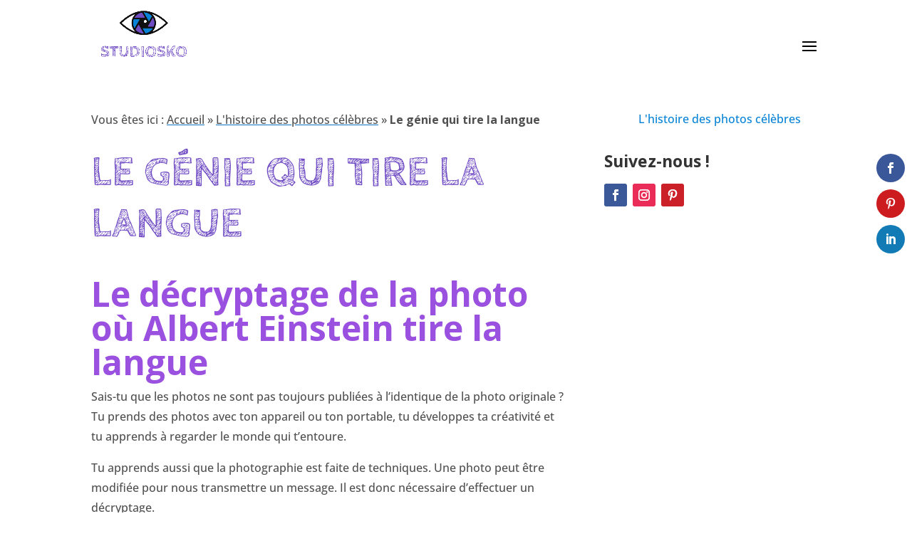

--- FILE ---
content_type: text/css; charset=utf-8
request_url: https://laphotographiescolaire.fr/wp-content/et-cache/230843/et-core-unified-tb-229939-tb-229892-deferred-230843.min.css?ver=1744881175
body_size: 125
content:
.et_pb_section_0_tb_footer.et_pb_section{padding-top:0px;padding-bottom:0px;background-color:#0683d7!important}.et_pb_text_0_tb_footer.et_pb_text,.et_pb_text_0_tb_footer.et_pb_text a:hover{color:#FFFFFF!important}.et_pb_text_0_tb_footer{line-height:1.5em;font-size:16px;line-height:1.5em}.et_pb_text_0_tb_footer.et_pb_text a{color:#c4c4c4!important;transition:color 300ms ease 0ms}.et_pb_text_0_tb_footer a{text-decoration:underline;-webkit-text-decoration-color:#FFFFFF;text-decoration-color:#FFFFFF}